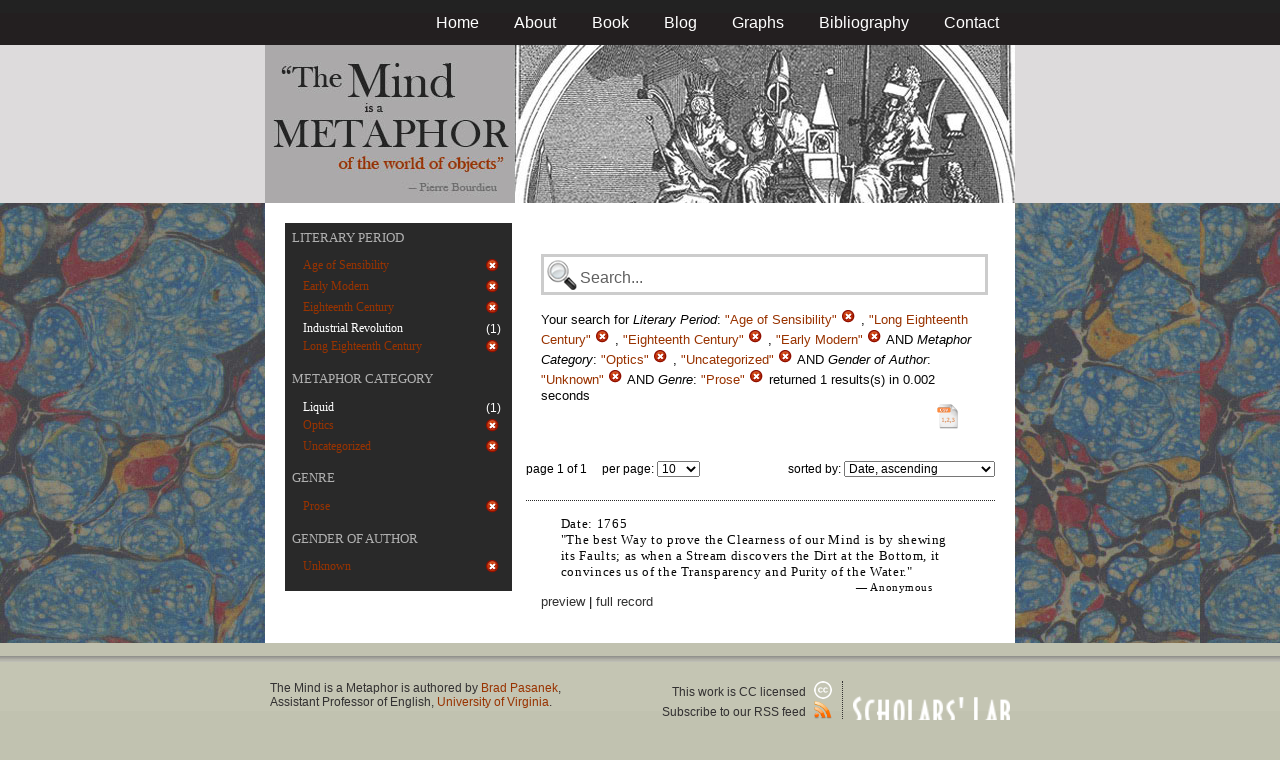

--- FILE ---
content_type: text/html; charset=utf-8
request_url: https://metaphors.lib.virginia.edu/metaphors?f%5Bauthor_gender%5D%5B%5D=Unknown&f%5Bcategories%5D%5B%5D=Optics&f%5Bcategories%5D%5B%5D=Uncategorized&f%5Bwork_genres%5D%5B%5D=Prose&f%5Bwork_literary_period%5D%5B%5D=Age+of+Sensibility&f%5Bwork_literary_period%5D%5B%5D=Long+Eighteenth+Century&f%5Bwork_literary_period%5D%5B%5D=Eighteenth+Century&f%5Bwork_literary_period%5D%5B%5D=Early+Modern
body_size: 19222
content:
<!DOCTYPE html PUBLIC "-//W3C//DTD HTML 4.01//EN"
   "http://www.w3.org/TR/html4/strict.dtd">

<html lang="en">

	<head>
		<meta http-equiv="Content-Type" content="text/html; charset=utf-8">
		<title>The Mind is a Metaphor | Browse the Database</title>
		<link href="/stylesheets/base-min.css" media="screen" rel="stylesheet" type="text/css">
		<link href="/stylesheets/screen.css" media="screen" rel="stylesheet" type="text/css">
		
		<script src="/javascripts/jquery-1.3.2.min.js?1401823053" type="text/javascript"></script>
		<link rel="alternate" type="application/rss+xml" title="Mind is a Metaphor RSS Feed" href="/metaphors.rss">
	</head>
	
	<body>
		<div id="doc3" class="yui-t2">
			<div id="yui-main">
			<div id="hd" class="banner">
				<div id="header_nav">
					<ul>
						<li><a href="/metaphors">Home</a></li>
						<li><a href="/about">About</a></li>
						<li><a href="/book">Book</a></li>
						<li><a href="/blog">Blog</a></li>
						<li><a href="/graphs">Graphs</a></li>
						<li><a href="/bibliography">Bibliography</a></li>
						<li><a href="/contact">Contact</a></li>
					</ul>
				</div>
				
				<div id="logo_band">
					<a href="/metaphors"><img src="/images/logo.jpg" class="logo" alt="The Mind is a Metaphor" title="The Mind is a Metaphor"></a>
				</div>
			</div>
			
			<div id="bd">
				<div id="main_content">
					<script src="/javascripts/public.js?1401823053" type="text/javascript"></script>



<div id="metaphor_content" class="yui-gd">

	<div id="sidebar" class="yui-u first">
		<ul id="menu" class="-menu -collapsible -expandfirst">
	 
	 
		
		<li class="caps">
			<a href="/facets_about">Literary Period</a>
			
			<ul class="submenu">
				
				<li>
					
		   				<div class="container">
						<span class="left selected">
							Age of Sensibility
						</span>
						<span class="right rightText facet_count">
							
							<a href="/metaphors?f%5Bauthor_gender%5D%5B%5D=Unknown&amp;f%5Bcategories%5D%5B%5D=Optics&amp;f%5Bcategories%5D%5B%5D=Uncategorized&amp;f%5Bwork_genres%5D%5B%5D=Prose&amp;f%5Bwork_literary_period%5D%5B%5D=Long+Eighteenth+Century&amp;f%5Bwork_literary_period%5D%5B%5D=Eighteenth+Century&amp;f%5Bwork_literary_period%5D%5B%5D=Early+Modern">
								<img alt="Cancel_16" src="/images/cancel_16.png?1401823053" />
							</a>
						</span>
						</div>
					
				</li>
				
				<li>
					
		   				<div class="container">
						<span class="left selected">
							Early Modern
						</span>
						<span class="right rightText facet_count">
							
							<a href="/metaphors?f%5Bauthor_gender%5D%5B%5D=Unknown&amp;f%5Bcategories%5D%5B%5D=Optics&amp;f%5Bcategories%5D%5B%5D=Uncategorized&amp;f%5Bwork_genres%5D%5B%5D=Prose&amp;f%5Bwork_literary_period%5D%5B%5D=Age+of+Sensibility&amp;f%5Bwork_literary_period%5D%5B%5D=Long+Eighteenth+Century&amp;f%5Bwork_literary_period%5D%5B%5D=Eighteenth+Century">
								<img alt="Cancel_16" src="/images/cancel_16.png?1401823053" />
							</a>
						</span>
						</div>
					
				</li>
				
				<li>
					
		   				<div class="container">
						<span class="left selected">
							Eighteenth Century
						</span>
						<span class="right rightText facet_count">
							
							<a href="/metaphors?f%5Bauthor_gender%5D%5B%5D=Unknown&amp;f%5Bcategories%5D%5B%5D=Optics&amp;f%5Bcategories%5D%5B%5D=Uncategorized&amp;f%5Bwork_genres%5D%5B%5D=Prose&amp;f%5Bwork_literary_period%5D%5B%5D=Age+of+Sensibility&amp;f%5Bwork_literary_period%5D%5B%5D=Long+Eighteenth+Century&amp;f%5Bwork_literary_period%5D%5B%5D=Early+Modern">
								<img alt="Cancel_16" src="/images/cancel_16.png?1401823053" />
							</a>
						</span>
						</div>
					
				</li>
				
				<li>
					
						<div class="container">
						<span class="left facet_label">
							<a href="/metaphors?f%5Bauthor_gender%5D%5B%5D=Unknown&amp;f%5Bcategories%5D%5B%5D=Optics&amp;f%5Bcategories%5D%5B%5D=Uncategorized&amp;f%5Bwork_genres%5D%5B%5D=Prose&amp;f%5Bwork_literary_period%5D%5B%5D=Age+of+Sensibility&amp;f%5Bwork_literary_period%5D%5B%5D=Long+Eighteenth+Century&amp;f%5Bwork_literary_period%5D%5B%5D=Eighteenth+Century&amp;f%5Bwork_literary_period%5D%5B%5D=Early+Modern&amp;f%5Bwork_literary_period%5D%5B%5D=Industrial+Revolution">Industrial Revolution</a>
						</span>
						<span class="right rightText facet_count">(1)</span>
						</div>
					
				</li>
				
				<li>
					
		   				<div class="container">
						<span class="left selected">
							Long Eighteenth Century
						</span>
						<span class="right rightText facet_count">
							
							<a href="/metaphors?f%5Bauthor_gender%5D%5B%5D=Unknown&amp;f%5Bcategories%5D%5B%5D=Optics&amp;f%5Bcategories%5D%5B%5D=Uncategorized&amp;f%5Bwork_genres%5D%5B%5D=Prose&amp;f%5Bwork_literary_period%5D%5B%5D=Age+of+Sensibility&amp;f%5Bwork_literary_period%5D%5B%5D=Eighteenth+Century&amp;f%5Bwork_literary_period%5D%5B%5D=Early+Modern">
								<img alt="Cancel_16" src="/images/cancel_16.png?1401823053" />
							</a>
						</span>
						</div>
					
				</li>
				
			</ul>
		</li>
	 
	 
		
		<li class="caps">
			<a href="/facets_about">Metaphor Category</a>
			
			<ul class="submenu">
				
				<li>
					
						<div class="container">
						<span class="left facet_label">
							<a href="/metaphors?f%5Bauthor_gender%5D%5B%5D=Unknown&amp;f%5Bcategories%5D%5B%5D=Optics&amp;f%5Bcategories%5D%5B%5D=Uncategorized&amp;f%5Bcategories%5D%5B%5D=Liquid&amp;f%5Bwork_genres%5D%5B%5D=Prose&amp;f%5Bwork_literary_period%5D%5B%5D=Age+of+Sensibility&amp;f%5Bwork_literary_period%5D%5B%5D=Long+Eighteenth+Century&amp;f%5Bwork_literary_period%5D%5B%5D=Eighteenth+Century&amp;f%5Bwork_literary_period%5D%5B%5D=Early+Modern">Liquid</a>
						</span>
						<span class="right rightText facet_count">(1)</span>
						</div>
					
				</li>
				
				<li>
					
		   				<div class="container">
						<span class="left selected">
							Optics
						</span>
						<span class="right rightText facet_count">
							
							<a href="/metaphors?f%5Bauthor_gender%5D%5B%5D=Unknown&amp;f%5Bcategories%5D%5B%5D=Uncategorized&amp;f%5Bwork_genres%5D%5B%5D=Prose&amp;f%5Bwork_literary_period%5D%5B%5D=Age+of+Sensibility&amp;f%5Bwork_literary_period%5D%5B%5D=Long+Eighteenth+Century&amp;f%5Bwork_literary_period%5D%5B%5D=Eighteenth+Century&amp;f%5Bwork_literary_period%5D%5B%5D=Early+Modern">
								<img alt="Cancel_16" src="/images/cancel_16.png?1401823053" />
							</a>
						</span>
						</div>
					
				</li>
				
				<li>
					
		   				<div class="container">
						<span class="left selected">
							Uncategorized
						</span>
						<span class="right rightText facet_count">
							
							<a href="/metaphors?f%5Bauthor_gender%5D%5B%5D=Unknown&amp;f%5Bcategories%5D%5B%5D=Optics&amp;f%5Bwork_genres%5D%5B%5D=Prose&amp;f%5Bwork_literary_period%5D%5B%5D=Age+of+Sensibility&amp;f%5Bwork_literary_period%5D%5B%5D=Long+Eighteenth+Century&amp;f%5Bwork_literary_period%5D%5B%5D=Eighteenth+Century&amp;f%5Bwork_literary_period%5D%5B%5D=Early+Modern">
								<img alt="Cancel_16" src="/images/cancel_16.png?1401823053" />
							</a>
						</span>
						</div>
					
				</li>
				
			</ul>
		</li>
	 
	 
		
		<li class="caps">
			<a href="/facets_about">Genre</a>
			
			<ul class="submenu">
				
				<li>
					
		   				<div class="container">
						<span class="left selected">
							Prose
						</span>
						<span class="right rightText facet_count">
							
							<a href="/metaphors?&amp;f%5Bauthor_gender%5D%5B%5D=Unknown&amp;f%5Bcategories%5D%5B%5D=Optics&amp;f%5Bcategories%5D%5B%5D=Uncategorized&amp;f%5Bwork_literary_period%5D%5B%5D=Age+of+Sensibility&amp;f%5Bwork_literary_period%5D%5B%5D=Long+Eighteenth+Century&amp;f%5Bwork_literary_period%5D%5B%5D=Eighteenth+Century&amp;f%5Bwork_literary_period%5D%5B%5D=Early+Modern">
								<img alt="Cancel_16" src="/images/cancel_16.png?1401823053" />
							</a>
						</span>
						</div>
					
				</li>
				
			</ul>
		</li>
	 
	 
		
		<li class="caps">
			<a href="/facets_about">Gender of Author</a>
			
			<ul class="submenu">
				
				<li>
					
		   				<div class="container">
						<span class="left selected">
							Unknown
						</span>
						<span class="right rightText facet_count">
							
							<a href="/metaphors?&amp;f%5Bcategories%5D%5B%5D=Optics&amp;f%5Bcategories%5D%5B%5D=Uncategorized&amp;f%5Bwork_genres%5D%5B%5D=Prose&amp;f%5Bwork_literary_period%5D%5B%5D=Age+of+Sensibility&amp;f%5Bwork_literary_period%5D%5B%5D=Long+Eighteenth+Century&amp;f%5Bwork_literary_period%5D%5B%5D=Eighteenth+Century&amp;f%5Bwork_literary_period%5D%5B%5D=Early+Modern">
								<img alt="Cancel_16" src="/images/cancel_16.png?1401823053" />
							</a>
						</span>
						</div>
					
				</li>
				
			</ul>
		</li>
	 
	 
		 
	 
		 
	 
		
</ul>
	</div>
	
	<div class="yui-u">
		
		<div id="search_box">
			
			<form action="/metaphors" method="get">
				<fieldset class="search">
					<legend>&nbsp;</legend>
					<label for="q"></label>
					<input class="q" id="q" name="q" type="text" />
						
							
								
									<input id="f_work_literary_period_" name="f[work_literary_period][]" type="hidden" value="Age of Sensibility" />
								
									<input id="f_work_literary_period_" name="f[work_literary_period][]" type="hidden" value="Long Eighteenth Century" />
								
									<input id="f_work_literary_period_" name="f[work_literary_period][]" type="hidden" value="Eighteenth Century" />
								
									<input id="f_work_literary_period_" name="f[work_literary_period][]" type="hidden" value="Early Modern" />
								
							
								
									<input id="f_categories_" name="f[categories][]" type="hidden" value="Optics" />
								
									<input id="f_categories_" name="f[categories][]" type="hidden" value="Uncategorized" />
								
							
								
									<input id="f_author_gender_" name="f[author_gender][]" type="hidden" value="Unknown" />
								
							
								
									<input id="f_work_genres_" name="f[work_genres][]" type="hidden" value="Prose" />
								
							
						
					<input id="sort" name="sort" type="hidden" value="relevance" />
					
				</fieldset>
			</form>
			 
			<div id="searchParamsMsg">
				

Your search for

	

	

	
		
		
			
		
			
		
			
		
			
		
		
				<strong>Literary Period</strong>: 
				
				
					
				
					
				
					
				
					
				
				
						<em>"Age of Sensibility"</em> <a href="/metaphors?f%5Bauthor_gender%5D%5B%5D=Unknown&amp;f%5Bcategories%5D%5B%5D=Optics&amp;f%5Bcategories%5D%5B%5D=Uncategorized&amp;f%5Bwork_genres%5D%5B%5D=Prose&amp;f%5Bwork_literary_period%5D%5B%5D=Long+Eighteenth+Century&amp;f%5Bwork_literary_period%5D%5B%5D=Eighteenth+Century&amp;f%5Bwork_literary_period%5D%5B%5D=Early+Modern" class="delete">
						<img alt="Cancel_16" src="/images/cancel_16.png?1401823053" />
						</a>
					, 
						<em>"Long Eighteenth Century"</em> <a href="/metaphors?f%5Bauthor_gender%5D%5B%5D=Unknown&amp;f%5Bcategories%5D%5B%5D=Optics&amp;f%5Bcategories%5D%5B%5D=Uncategorized&amp;f%5Bwork_genres%5D%5B%5D=Prose&amp;f%5Bwork_literary_period%5D%5B%5D=Age+of+Sensibility&amp;f%5Bwork_literary_period%5D%5B%5D=Eighteenth+Century&amp;f%5Bwork_literary_period%5D%5B%5D=Early+Modern" class="delete">
						<img alt="Cancel_16" src="/images/cancel_16.png?1401823053" />
						</a>
					, 
						<em>"Eighteenth Century"</em> <a href="/metaphors?f%5Bauthor_gender%5D%5B%5D=Unknown&amp;f%5Bcategories%5D%5B%5D=Optics&amp;f%5Bcategories%5D%5B%5D=Uncategorized&amp;f%5Bwork_genres%5D%5B%5D=Prose&amp;f%5Bwork_literary_period%5D%5B%5D=Age+of+Sensibility&amp;f%5Bwork_literary_period%5D%5B%5D=Long+Eighteenth+Century&amp;f%5Bwork_literary_period%5D%5B%5D=Early+Modern" class="delete">
						<img alt="Cancel_16" src="/images/cancel_16.png?1401823053" />
						</a>
					, 
						<em>"Early Modern"</em> <a href="/metaphors?f%5Bauthor_gender%5D%5B%5D=Unknown&amp;f%5Bcategories%5D%5B%5D=Optics&amp;f%5Bcategories%5D%5B%5D=Uncategorized&amp;f%5Bwork_genres%5D%5B%5D=Prose&amp;f%5Bwork_literary_period%5D%5B%5D=Age+of+Sensibility&amp;f%5Bwork_literary_period%5D%5B%5D=Long+Eighteenth+Century&amp;f%5Bwork_literary_period%5D%5B%5D=Eighteenth+Century" class="delete">
						<img alt="Cancel_16" src="/images/cancel_16.png?1401823053" />
						</a>
					
			 AND 
				<strong>Metaphor Category</strong>: 
				
				
					
				
					
				
				
						<em>"Optics"</em> <a href="/metaphors?f%5Bauthor_gender%5D%5B%5D=Unknown&amp;f%5Bcategories%5D%5B%5D=Uncategorized&amp;f%5Bwork_genres%5D%5B%5D=Prose&amp;f%5Bwork_literary_period%5D%5B%5D=Age+of+Sensibility&amp;f%5Bwork_literary_period%5D%5B%5D=Long+Eighteenth+Century&amp;f%5Bwork_literary_period%5D%5B%5D=Eighteenth+Century&amp;f%5Bwork_literary_period%5D%5B%5D=Early+Modern" class="delete">
						<img alt="Cancel_16" src="/images/cancel_16.png?1401823053" />
						</a>
					, 
						<em>"Uncategorized"</em> <a href="/metaphors?f%5Bauthor_gender%5D%5B%5D=Unknown&amp;f%5Bcategories%5D%5B%5D=Optics&amp;f%5Bwork_genres%5D%5B%5D=Prose&amp;f%5Bwork_literary_period%5D%5B%5D=Age+of+Sensibility&amp;f%5Bwork_literary_period%5D%5B%5D=Long+Eighteenth+Century&amp;f%5Bwork_literary_period%5D%5B%5D=Eighteenth+Century&amp;f%5Bwork_literary_period%5D%5B%5D=Early+Modern" class="delete">
						<img alt="Cancel_16" src="/images/cancel_16.png?1401823053" />
						</a>
					
			 AND 
				<strong>Gender of Author</strong>: 
				
				
					
				
				
						<em>"Unknown"</em> <a href="/metaphors?&amp;f%5Bcategories%5D%5B%5D=Optics&amp;f%5Bcategories%5D%5B%5D=Uncategorized&amp;f%5Bwork_genres%5D%5B%5D=Prose&amp;f%5Bwork_literary_period%5D%5B%5D=Age+of+Sensibility&amp;f%5Bwork_literary_period%5D%5B%5D=Long+Eighteenth+Century&amp;f%5Bwork_literary_period%5D%5B%5D=Eighteenth+Century&amp;f%5Bwork_literary_period%5D%5B%5D=Early+Modern" class="delete">
						<img alt="Cancel_16" src="/images/cancel_16.png?1401823053" />
						</a>
					
			 AND 
				<strong>Genre</strong>: 
				
				
					
				
				
						<em>"Prose"</em> <a href="/metaphors?&amp;f%5Bauthor_gender%5D%5B%5D=Unknown&amp;f%5Bcategories%5D%5B%5D=Optics&amp;f%5Bcategories%5D%5B%5D=Uncategorized&amp;f%5Bwork_literary_period%5D%5B%5D=Age+of+Sensibility&amp;f%5Bwork_literary_period%5D%5B%5D=Long+Eighteenth+Century&amp;f%5Bwork_literary_period%5D%5B%5D=Eighteenth+Century&amp;f%5Bwork_literary_period%5D%5B%5D=Early+Modern" class="delete">
						<img alt="Cancel_16" src="/images/cancel_16.png?1401823053" />
						</a>
					
			
	

	returned 1 results(s) in 0.002 seconds
	
		<p class="right">
		
			<a href="/metaphors.csv?f%5Bauthor_gender%5D%5B%5D=Unknown&amp;f%5Bcategories%5D%5B%5D=Optics&amp;f%5Bcategories%5D%5B%5D=Uncategorized&amp;f%5Bwork_genres%5D%5B%5D=Prose&amp;f%5Bwork_literary_period%5D%5B%5D=Age+of+Sensibility&amp;f%5Bwork_literary_period%5D%5B%5D=Long+Eighteenth+Century&amp;f%5Bwork_literary_period%5D%5B%5D=Eighteenth+Century&amp;f%5Bwork_literary_period%5D%5B%5D=Early+Modern">
			<img alt="CSV" height="25" src="/images/doc_csv_icon.png?1401823053" title="Download Page Results as CSV" width="25" />
			</a>
		</p>
	


			</div>
			
		</div>
		
		
		
			<script type="text/javascript">
$(function(){
	//$('#sortOrderSelect').hide();
	$('#sortOrderSelect').change(function(){
		$('#resultsForm').submit();
	});
	$('#sortBy').click(function(){
		$(this).hide();
		$('#sortOrderSelect').show().focus();
		return false;
	});
})
</script>


<form id="resultsForm" action="/metaphors">
	
	
	
		<input id="f_work_literary_period_" name="f[work_literary_period][]" type="hidden" value="Age of SensibilityLong Eighteenth CenturyEighteenth CenturyEarly Modern" />
	
		<input id="f_categories_" name="f[categories][]" type="hidden" value="OpticsUncategorized" />
	
		<input id="f_author_gender_" name="f[author_gender][]" type="hidden" value="Unknown" />
	
		<input id="f_work_genres_" name="f[work_genres][]" type="hidden" value="Prose" />
	
	
	<div id="resultsHeader" class="container">
		<div class="left half">
			page 1 of 1
			&nbsp;&nbsp;&nbsp;
			per page:
			<select name="per_page" id="perPageSelect">
				<option label="10" value="10">10</option><option label="25" value="25">25</option><option label="100" value="100">100</option>
			</select>
		</div>
		
		<div class="right half rightText">
			sorted by: <select name="sort" id="sortOrderSelect">
				<option label="Date, ascending" value="date">Date, ascending</option><option label="Date, descending" value="-date">Date, descending</option><option label="Relevance, ascending" value="relevance">Relevance, ascending</option><option label="Relevance, descending" value="-relevance">Relevance, descending</option><option label="Author, ascending" value="author">Author, ascending</option><option label="Author, descending" value="-author">Author, descending</option>
			</select>
		</div>
	</div>
	
	
	
</form>

			
	
	<div class="result">
		
		
		<p><strong>Date:</strong> 1765</p>
		
		
		<p>"The best Way to prove the Clearness of our Mind is by shewing its Faults; as when a Stream discovers the Dirt at the Bottom, it convinces us of the Transparency and Purity of the Water."</p>
		
		<blockquote>
			
				
					<p class="attribution">&mdash; Anonymous</p>
				
			
		</blockquote>
		
		<a href="/metaphors/19327" class="load_details">preview</a>
		 | 
		<a href="/metaphors/19327" title="An Index to Mankind: or Maxims Selected from the Wits of all Nations ">full record</a> 
		
		<div class="details_container"></div>
	</div>
	

		
	
		<div id="results">
			
				
			
		</div>
	</div>
</div>

				</div>
			</div>

			<div id="ft">
				<div id="ft_wrap">
				<div class="scholars_lab_logo">
					<a href="http://lib.virginia.edu/scholarslab/"><img src="/images/slab.png" alt="Scholars' Lab"/></a>
				</div>
				<div id="util_container">
					<div class="copyright">
						<a href="http://creativecommons.org/licenses/by-nc-sa/2.5/">This work is CC licensed <img src="/images/cc_logo.png" alt="creative commons"/></a>
					</div>
					<div class="rss">
						<a href="/metaphors.rss?f%5Bauthor_gender%5D%5B%5D=Unknown&amp;f%5Bcategories%5D%5B%5D=Optics&amp;f%5Bcategories%5D%5B%5D=Uncategorized&amp;f%5Bwork_genres%5D%5B%5D=Prose&amp;f%5Bwork_literary_period%5D%5B%5D=Age+of+Sensibility&amp;f%5Bwork_literary_period%5D%5B%5D=Long+Eighteenth+Century&amp;f%5Bwork_literary_period%5D%5B%5D=Eighteenth+Century&amp;f%5Bwork_literary_period%5D%5B%5D=Early+Modern&amp;sort=-timestamp">
							Subscribe to our RSS feed <img src="/images/rss.png" alt="rss feed"/>
						</a>
					</div>
					<div class="contact">
						<a href="/contact">
							Contact us <img src="/images/mail.png" alt="contact"/>
						</a>
					</div>
				</div>
				<div id="author_container">
					<p><em>The Mind is a Metaphor</em> is authored by <a href="http://www.engl.virginia.edu/people/bmp7e">Brad Pasanek</a>, Assistant Professor of English, <a href="http://virginia.edu">University of Virginia</a>.</p>
				</div>
				</div>
			</div>
			</div>
		</div>
		<script type="text/javascript">
		var gaJsHost = (("https:" == document.location.protocol) ? "https://ssl." : "http://www.");
		document.write(unescape("%3Cscript src='" + gaJsHost + "google-analytics.com/ga.js' type='text/javascript'%3E%3C/script%3E"));
		</script>
		<script type="text/javascript">
		try {
		var pageTracker = _gat._getTracker("UA-12325321-1");
		pageTracker._trackPageview();
		} catch(err) {}</script>
	</body>
</html>
